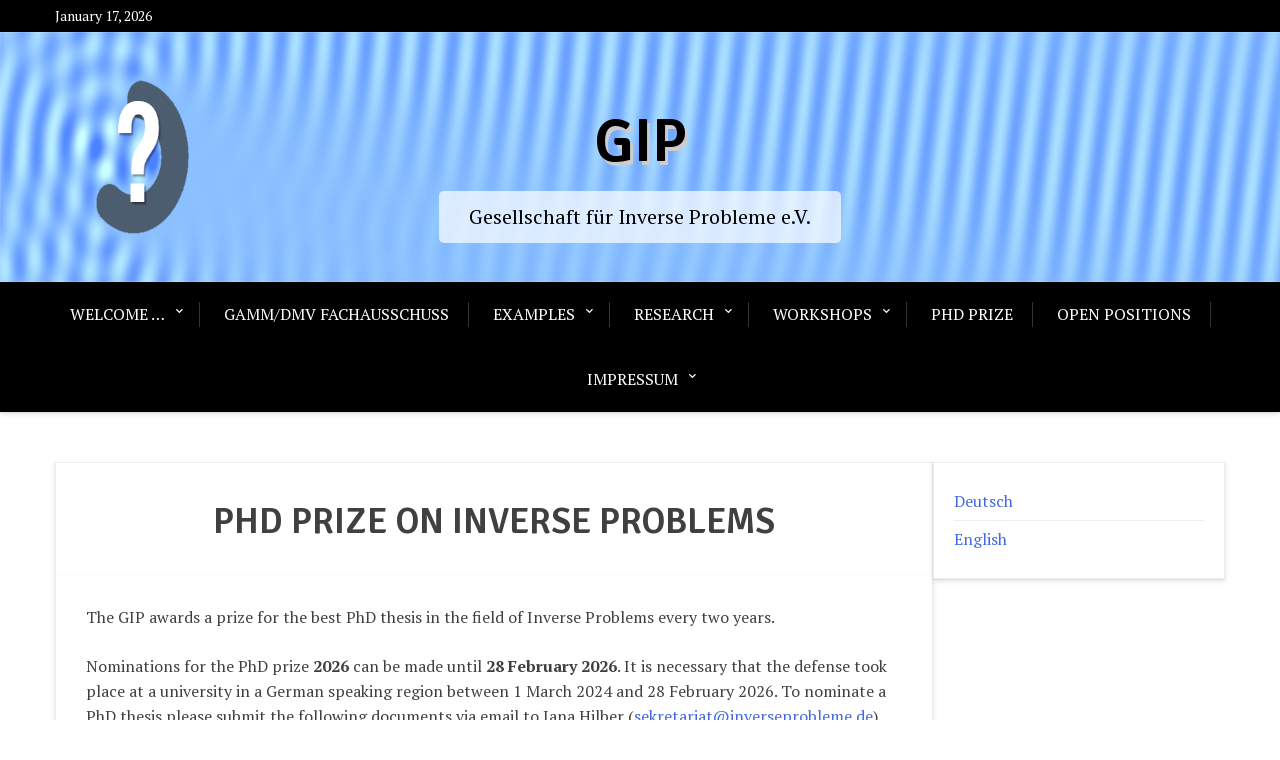

--- FILE ---
content_type: text/css
request_url: https://inverseprobleme.de/wp-content/plugins/gallery-box/assets/css/gallerybox-style.css?ver=1.6.6
body_size: 3936
content:
/*default css*/
.hidden{
  visibility:hidden;
  width:0px!important;
  height:0px!important;
  margin:0px!important;
  padding:0px!important;
}
#boxGallery.gbox-font {
  font-family: 'colaborate-thinregular', sans-serif;
  letter-spacing: 2px;
  text-transform: uppercase;
}
#boxGallery img {
  width: 100%;
  height: auto;
}
#boxGallery .You-gallery img{
	min-height:250px;
}
#boxGallery h1 {
  font-size: 50px;
}
#boxGallery .simg {
    line-height: 0;
}
#boxGallery pre {
  letter-spacing: 0px;
  text-transform: none;
}
#boxGallery.Gallery-container {
  display: block;
  margin: 0;
  overflow: hidden;
  padding: 0;
  width: 100%;
  height:100%;
}
.play-btn i {
    width: 50px;
    height: 50px;
    text-align: center;
    position: absolute;
    left: 0;
    right: 0;
    bottom: 0;
    top: 0;
    margin: auto;
    font-size: 50px;
    color: #fff;
    opacity: 0.5;
}
#boxGallery .overlay h2 {
	position:relative;
}
#boxGallery .overlay h2:before {
    margin: 0;
    top: 0;
    left: 0;
    width: 100%;
    height: 100%;
    bottom: 0;
    right: 0;
    position: absolute;
    z-index: -1;
}
#boxGallery .gcolumn-1 {
 width:100%;
}
#boxGallery p, #boxGallery br {
    display: none;
}
#boxGallery .overlay p {
    display: block;
}
#boxGallery .overlay p button.info {
    padding: 13px 15px 0px;
}
#boxGallery .gcolumn-2 {
 width:50%;
 float:left;
}
#boxGallery .gcolumn-3 {
 width:33.33%;
 float:left;
}
#boxGallery .gcolumn-4 {
 width:25%;
 float:left;
}
#boxGallery .You-gallery h2::before {
  z-index: -1;
}
#boxGallery .You-gallery h2 {
  z-index: 99;
}
a.gb-light {
    display: block;
}
.gb-middle {
    display: table;
    width: 100%;
    height: 100%;
}
a.gb-light.gbox-search.vbox-item {
    display: inline-block;
}
.vbox-title {
    font-size: inherit !important;
}
.gb-inner {
    display: table-cell;
    text-align: center;
    vertical-align: middle;
}
.gbox-error {
  color:#ff0000;
  font-size:40px;
  text-align:center
}
.gbox-loadMore {
  display: block;
  height: auto;
  overflow: hidden;
  width: 100%;
}
.loadMore {
    padding: 10px;
    box-shadow: 0 1px 1px #ccc;
    transition: all 0.5s ease-in-out;
    -webkit-transition: all 0.5s ease-in-out;
    -moz-transition: all 0.5s ease-in-out;
    -o-transition: all 0.5s ease-in-out;
}
.gbox-loadmore{
    border: 1px solid #ccc;
    margin-top: 10px;
    padding:10px 15px;
    margin-bottom: 10px;
    cursor: pointer;
}
.simg a.light img {
    cursor: zoom-in;
}
.nav-next div {
    font-size: 38px;
}
.nav-previous div {
    font-size: 38px;
}
/* Tablet Layout: 768px. */
@media only screen and (min-width: 768px) and (max-width: 991px) {

#boxGallery .gcolumn-3,
#boxGallery .gcolumn-4  {
 width:50%;
 float:left;
}
.gbox-error {
  font-size:30px;
}

}
/* Mobile Layout: 320px. */
@media only screen and (max-width: 767px) {
#boxGallery .gcolumn-2,
#boxGallery .gcolumn-3,
#boxGallery .gcolumn-4{
 width:100%;
 float:left;
}
.gbox-error {
  font-size:20px;
}
#boxGallery .hover {
  display: block;
  text-align: center;
  width: 94%;
}
#boxGallery .hover {
  margin-left: 3%;

}

html body .poptrox-popup span.closer {
  right: -17px !important;
}
html body .poptrox-popup .nav-previous ,
html body .poptrox-popup .nav-next {
    color: #555 !important;
    height: 20% !important;
    top: 40% !important;
}
html body .poptrox-popup .pic {
  float: left !important;
  margin: 0;
  text-align: center !important;
  width: 100% !important;
}

}

@media only screen and (min-width: 992px){
	.vbox-inline, .venoframe {
		height: 85vh;
	} 
}

/*youtube upgrade notice style*/
.upgrade-output {
    background: #000;
    padding: 30px 10px;
    text-align: center;
    color: #fff;
    margin: 20px 0;
}

h5.upgrade-txt {
    color: #fff;
}
a.upgrade-btn {
    color: red;
    opacity: 1;
    border: 1px solid #fff;
    padding: 5px 15px;
}

a.upgrade-btn:hover {
    color: #fff;
    background: red;
}